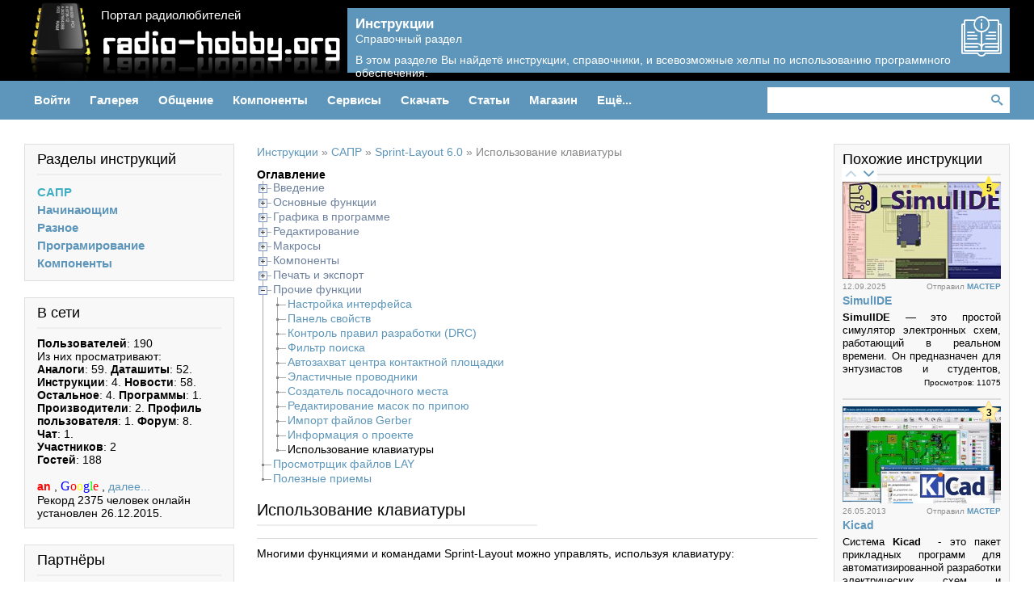

--- FILE ---
content_type: text/html; charset=UTF-8
request_url: https://radio-hobby.org/modules/instruction/sprint-layout-6/ispolzovaniye-klaviatury
body_size: 12438
content:
<!DOCTYPE html>
<html lang="ru">
<head>
	<!-- Спаси и сохрани -->
		
		<!-- Title, metas, style sheet ... -->	
	    <!-- Title and meta -->
    
    <title>Использование клавиатуры - Sprint-Layout 6.0 - САПР - Инструкции - Портал радиолюбителей</title>
    <script>var theme_page_title = 'Использование клавиатуры - Sprint-Layout 6.0 - САПР - Инструкции - Портал радиолюбителей';</script>
    <meta charset="UTF-8">
    <meta name="robots" content="index,follow">
    <meta name="keywords" content="Использование клавиатуры - Sprint-Layout 6.0 - САПР - Инструкции, , Использование, клавиатура">
    <meta name="description" content="Использование клавиатуры - Sprint-Layout 6.0 - САПР - Инструкции, , Использование клавиатуры">
    <meta name="rating" content="general">
    <meta name="author" content="andrey3761, MACTEP">
        <meta name="generator" content="XOOPS">
    <meta name="viewport" content="width=device-width, initial-scale=1.0">
    <!-- Rss -->
    <link rel="alternate" type="application/rss+xml" title="RSS Feed" href="https://radio-hobby.org/backend.php">
    <!-- Favicon -->
    <link rel="shortcut icon" type="image/ico" href="https://radio-hobby.org/themes/radiohobby/icons/favicon.ico">
    <link rel="icon" type="image/png" href="https://radio-hobby.org/themes/radiohobby/icons/icon.png">
    <!-- Sheet Css -->
    <link rel="stylesheet" type="text/css" media="all" title="Style sheet" href="https://radio-hobby.org/xoops.css">
    <link rel="stylesheet" type="text/css" media="all" title="Style sheet" href="https://radio-hobby.org/themes/radiohobby/css/style.css?v=1.8">
    <!-- Scripts -->
    <link rel="prev" href="https://radio-hobby.org/modules/instruction/sprint-layout-6/informatsiya-o-proyekte" />
<link rel="next" href="https://radio-hobby.org/modules/instruction/sprint-layout-6/prosmotrshchik-faylov-lay" />
<script src="https://radio-hobby.org/include/xoops.js" type="text/javascript"></script>
<script src="https://radio-hobby.org/themes/radiohobby/language/russian/script.js" type="text/javascript"></script>
<script type="text/javascript" src="https://radio-hobby.org/class/textsanitizer/image/image.js"></script>
<script src="https://radio-hobby.org/browse.php?Frameworks/jquery/jquery.js" type="text/javascript"></script>
<script src="https://radio-hobby.org/browse.php?Frameworks/jquery/plugins/jquery.accordion.js" type="text/javascript"></script>
<script src="https://radio-hobby.org/browse.php?Frameworks/jquery/plugins/jquery.jgrowl.js" type="text/javascript"></script>
<script src="https://radio-hobby.org/modules/rating/config.js.php" type="text/javascript"></script>
<script src="https://radio-hobby.org/modules/rating/js/rating.js" type="text/javascript"></script>
<script src="https://radio-hobby.org/modules/instruction/js/tree.js" type="text/javascript"></script>
<link rel="stylesheet" href="https://radio-hobby.org/language/russian/style.css" type="text/css" />
<link rel="stylesheet" href="https://radio-hobby.org/themes/radiohobby/language/russian/style.css" type="text/css" />
<link rel="stylesheet" href="https://radio-hobby.org/modules/rating/css/rating.css" type="text/css" />
<link rel="stylesheet" href="https://radio-hobby.org/modules/instruction/css/style.css" type="text/css" />


    <script src="https://radio-hobby.org/themes/radiohobby/js/bx/jquery.bxslider.min.js"></script>
    <script src="https://radio-hobby.org/themes/radiohobby/js/fancybox/jquery.fancybox.pack.js"></script>
    <script src="https://radio-hobby.org/themes/radiohobby/js/main.js"></script>
        </head>
<body class="instruction">

	
	<!-- header -->
		<header>
  <div class="ws">
	<div class="header">
				<div class="logo">
			<a href="https://radio-hobby.org/" title="На главную"><span>Портал радиолюбителей</span></a>
		</div>
				<div id="xo-headinfo" class="headinfo">
  <div class="xo-headinfo-content">
          <div class="xo-headinfo-dsc"><div class="rh-modname">Инструкции</div><p>Справочный раздел</p><p class="info-max">В этом разделе Вы найдетё инструкции, справочники, и всевозможные хелпы по использованию программного обеспечения.</p></div>
<div class="icon"><a title="Инструкции" href="https://radio-hobby.org/modules/instruction/"><i class="icon-instructions"></i></a></div>      </div>
</div>	</div>
  </div>
	</header>
		<!-- navigation menu -->
	<div class="globalnav"><div class="ws">

<div id="rh-globalnav"><nav><ul><li class="first oneColumns"><a >Войти<span></span></a><div class="pointer"></div><div class="sub"><div class="menu"><ul>
<li>
<a href="https://radio-hobby.org/modules/profile/user.php">Вход</a>
</li>
<li class="separator ">
<a href="https://radio-hobby.org/modules/profile/register.php">Регистрация</a>
</li>
<li class="sublink ">
<a href="https://radio-hobby.org/modules/profile/user.php#lost">Востановить пароль</a>
</li>
</ul>
</div>
</div>
</li><li class="twoColumns"><a >Галерея<span></span></a><div class="pointer"></div><div class="sub"><div class="menu"><ul>
<li class="rh-title ">
<a href="https://radio-hobby.org/modules/video/">Видео</a>
</li>
<li>
<a href="https://radio-hobby.org/modules/video/how-its-made/">Как это работает?</a>
</li>
<li>
<a href="https://radio-hobby.org/modules/video/program/">Программы</a>
</li>
<li>
<a href="https://radio-hobby.org/modules/video/programming/">Программирование</a>
</li>
<li>
<a href="https://radio-hobby.org/modules/video/measurements/">Измерения</a>
</li>
<li>
<a href="https://radio-hobby.org/modules/video/housing/">Для дома</a>
</li>
<li>
<a href="https://radio-hobby.org/modules/video/entertainment/">Развлечения</a>
</li>
<li>
<a href="https://radio-hobby.org/modules/video/reception-transfer/">Приём-Передача</a>
</li>
<li>
<a href="https://radio-hobby.org/modules/video/bad-advice/">Вредные советы</a>
</li>
<li>
<a href="https://radio-hobby.org/modules/video/computer/">Компьютер</a>
</li>
<li class="separator ">
<a href="https://radio-hobby.org/modules/video/manufacturers/">Производители</a>
</li>
<li class="sublink ">
<a href="https://radio-hobby.org/modules/video/submit.php">Добавить видео</a>
</li>
</ul>
<ul>
<li class="rh-title ">
<a href="https://radio-hobby.org/modules/gallery/">Фото</a>
</li>
<li>
<a href="https://radio-hobby.org/modules/gallery/funny-photo/">Смешные фото</a>
</li>
<li>
<a href="https://radio-hobby.org/modules/gallery/my-designs/">Мои конструкции</a>
</li>
<li class="separator ">
<a href="https://radio-hobby.org/modules/gallery/sundry/">Разное</a>
</li>
<li class="sublink ">
<a href="https://radio-hobby.org/modules/gallery/submit.php">Добавить картинку</a>
</li>
</ul>
</div>
</div>
</li><li class="twoColumns"><a >Общение<span></span></a><div class="pointer"></div><div class="sub"><div class="menu"><ul>
<li class="rh-title ">
<a href="https://radio-hobby.org/modules/newbb/">Форум</a>
</li>
<li class="separator ">
<a href="https://radio-hobby.org/modules/newbb/viewforum.php?forum=13">Технические вопросы</a>
</li>
<li class="sublink ">
<a href="https://radio-hobby.org/modules/newbb/viewpost.php">Ответы</a>
</li>
<li class="sublink ">
<a href="https://radio-hobby.org/modules/newbb/viewall.php">Темы</a>
</li>
</ul>
<ul>
<li class="rh-title ">
<a href="https://radio-hobby.org/modules/chat/">Чат</a>
</li>
<li>
<a href="https://radio-hobby.org/modules/chat/rules.php">Правила</a>
</li>
</ul>
</div>
</div>
</li><li class="threeColumns"><a >Компоненты<span></span></a><div class="pointer"></div><div class="sub"><div class="menu"><ul>
<li class="rh-title ">
<a href="https://radio-hobby.org/modules/partner/">Магазины</a>
</li>
<li>
<a href="https://radio-hobby.org/modules/partner/bendery/all/">Бендеры</a>
</li>
<li>
<a href="https://radio-hobby.org/modules/partner/dnestrovsk/all/">Днестровск</a>
</li>
<li>
<a href="https://radio-hobby.org/modules/partner/rybnitsa/all/">Рыбница</a>
</li>
<li class="separator ">
<a href="https://radio-hobby.org/modules/partner/tiraspol/all/">Тирасполь</a>
</li>
<li class="sublink ">
<a href="https://radio-hobby.org/modules/partner/all/shop/">Магазины</a>
</li>
<li class="sublink ">
<a href="https://radio-hobby.org/modules/partner/all/office/">Офисы</a>
</li>
<li class="sublink ">
<a href="https://radio-hobby.org/modules/partner/all/internet_shop/">Интернет магазины</a>
</li>
</ul>
<ul>
<li class="rh-title ">
<a href="https://radio-hobby.org/modules/analog/">Аналоги</a>
</li>
</ul>
<ul>
<li class="rh-title ">
<a href="https://radio-hobby.org/modules/element/">Производители</a>
</li>
</ul>
</div>
</div>
</li><li class="threeColumns"><a >Сервисы<span></span></a><div class="pointer"></div><div class="sub"><div class="menu"><ul>
<li class="rh-title ">
<a href="https://radio-hobby.org/modules/catads/">Объявления</a>
</li>
<li>
<a href="https://radio-hobby.org/modules/catads/adslist.php?topic_id=1">Купи-Продай</a>
</li>
<li>
<a href="https://radio-hobby.org/modules/catads/adslist.php?topic_id=2">Сервисы</a>
</li>
<li>
<a href="https://radio-hobby.org/modules/catads/adslist.php?topic_id=3">Разное</a>
</li>
<li class="separator ">
<a href="https://radio-hobby.org/modules/catads/adslist.php?topic_id=4">Ищу</a>
</li>
<li class="sublink ">
<a href="https://radio-hobby.org/modules/catads/submit1.php">Подать объявление</a>
</li>
<li class="sublink ">
<a href="https://radio-hobby.org/modules/catads/search.php">Поиск объявлений</a>
</li>
</ul>
<ul>
<li class="rh-title ">
<a href="https://radio-hobby.org/modules/instruction/">Инструкции</a>
</li>
<li>
<a href="https://radio-hobby.org/modules/instruction/componenty/">Компоненты</a>
</li>
<li>
<a href="https://radio-hobby.org/modules/instruction/nachinayushchim/">Начинающим</a>
</li>
<li>
<a href="https://radio-hobby.org/modules/instruction/programmirovanie/">Программирование</a>
</li>
<li>
<a href="https://radio-hobby.org/modules/instruction/raznoe/">Разное</a>
</li>
<li>
<a href="https://radio-hobby.org/modules/instruction/sapr/">САПР</a>
</li>
</ul>
<ul>
<li class="rh-title ">
<a href="https://radio-hobby.org/modules/calculation/">Расчёты</a>
</li>
<li class="sublink ">
<a href="https://radio-hobby.org/modules/calculation/timer_555">Таймер 555</a>
</li>
<li class="sublink ">
<a href="https://radio-hobby.org/modules/calculation/mc34063">Преобразователь MC34063</a>
</li>
<li class="sublink ">
<a href="https://radio-hobby.org/modules/calculation/color-code-calc">Кодировка резисторов</a>
</li>
</ul>
<p class="otherFeatures"><a href="https://radio-hobby.org/modules/newbb/viewtopic.php?topic_id=575&amp;forum=5">Нужны еще сервисы?</a></p>
</div>
</div>
</li><li class="fourColumns"><a >Скачать<span></span></a><div class="pointer"></div><div class="sub"><div class="menu"><ul>
<li class="rh-title ">
<a href="https://radio-hobby.org/journal.php">Журналы</a>
</li>
<li>
<a href="https://radio-hobby.org/modules/news/index.php?storytopic=25">Радиоаматор</a>
</li>
<li>
<a href="https://radio-hobby.org/modules/news/index.php?storytopic=54">Радиодизайн</a>
</li>
<li>
<a href="https://radio-hobby.org/modules/news/index.php?storytopic=28">Радиоконструктор</a>
</li>
<li>
<a href="https://radio-hobby.org/modules/news/index.php?storytopic=24">Радиолюбитель</a>
</li>
<li>
<a href="https://radio-hobby.org/modules/news/index.php?storytopic=29">Радиосхема</a>
</li>
<li>
<a href="https://radio-hobby.org/modules/news/index.php?storytopic=30">Схемотехника</a>
</li>
<li>
<a href="https://radio-hobby.org/modules/news/index.php?storytopic=49">Я электрик</a>
</li>
<li>
<a href="https://radio-hobby.org/modules/news/index.php?storytopic=48">Ремонт и Сервис</a>
</li>
<li class="separator ">
<a href="https://radio-hobby.org/modules/news/index.php?storytopic=31">В помощь радиолюбителю</a>
</li>
<li>
<a href="https://radio-hobby.org/modules/news/index.php?storytopic=38">Книги</a>
</li>
</ul>
<ul>
<li class="rh-title ">
<a href="https://radio-hobby.org/modules/tdmdownloads/">Программы</a>
</li>
<li>
<a href="https://radio-hobby.org/modules/tdmdownloads/viewcat.php?cid=3">Portable</a>
</li>
<li>
<a href="https://radio-hobby.org/modules/tdmdownloads/viewcat.php?cid=5">Электротехнические расчеты</a>
</li>
<li>
<a href="https://radio-hobby.org/modules/tdmdownloads/viewcat.php?cid=7">Графические редакторы</a>
</li>
<li>
<a href="https://radio-hobby.org/modules/tdmdownloads/viewcat.php?cid=4">Литература</a>
</li>
<li>
<a href="https://radio-hobby.org/modules/tdmdownloads/viewcat.php?cid=8">Программирование</a>
</li>
<li>
<a href="https://radio-hobby.org/modules/tdmdownloads/viewcat.php?cid=2">САПР</a>
</li>
<li>
<a href="https://radio-hobby.org/modules/tdmdownloads/viewcat.php?cid=9">Справочники</a>
</li>
<li>
<a href="https://radio-hobby.org/modules/tdmdownloads/viewcat.php?cid=1">Просмотрщики</a>
</li>
<li class="separator ">
<a href="https://radio-hobby.org/modules/tdmdownloads/viewcat.php?cid=6">Разное</a>
</li>
<li class="sublink ">
<a href="https://radio-hobby.org/modules/tdmdownloads/search.php">Список файлов</a>
</li>
<li class="sublink ">
<a href="https://radio-hobby.org/modules/tdmdownloads/submit.php">Добавить программу</a>
</li>
</ul>
<ul>
<li class="rh-title ">
<a href="https://radio-hobby.org/modules/torrent/">Торренты</a>
</li>
<li>
<a href="https://radio-hobby.org/modules/torrent/viewcat.php?cid=3">Журналы</a>
</li>
<li>
<a href="https://radio-hobby.org/modules/torrent/viewcat.php?cid=9">Книги</a>
</li>
<li>
<a href="https://radio-hobby.org/modules/torrent/viewcat.php?cid=2">Программирование</a>
</li>
<li>
<a href="https://radio-hobby.org/modules/torrent/viewcat.php?cid=5">Программы</a>
</li>
<li>
<a href="https://radio-hobby.org/modules/torrent/viewcat.php?cid=4">САПР</a>
</li>
<li>
<a href="https://radio-hobby.org/modules/torrent/viewcat.php?cid=6">Схемы</a>
</li>
<li>
<a href="https://radio-hobby.org/modules/torrent/viewcat.php?cid=10">Уроки</a>
</li>
<li class="separator ">
<a href="https://radio-hobby.org/modules/torrent/viewcat.php?cid=7">Разное</a>
</li>
<li class="sublink ">
<a href="https://radio-hobby.org/modules/torrent/submit.php">Добавить торрент</a>
</li>
<li class="sublink ">
<a href="https://radio-hobby.org/modules/torrent/topten.php?hit=1">Популярные</a>
</li>
<li class="sublink ">
<a href="https://radio-hobby.org/modules/torrent/topten.php?rate=1">Рейтинг</a>
</li>
<li class="sublink ">
<a href="https://radio-hobby.org/modules/torrent/testport.php">Тест порта</a>
</li>
<li class="sublink ">
<a href="https://radio-hobby.org/modules/torrent/info_upload.php">Инструкция по добавлению</a>
</li>
<li class="sublink ">
<a href="https://radio-hobby.org/modules/torrent/mytorrent.php">Мои торренты</a>
</li>
</ul>
<ul>
<li class="rh-title ">
<a href="https://radio-hobby.org/modules/datasheets/">Даташиты</a>
</li>
</ul>
</div>
</div>
</li><li class="fiveColumns"><a >Статьи<span></span></a><div class="pointer"></div><div class="sub"><div class="menu"><ul>
<li class="rh-title ">
<a href="https://radio-hobby.org/shems.php">Схемы</a>
</li>
<li>
<a href="https://radio-hobby.org/modules/news/index.php?storytopic=51">Автолюбителю</a>
</li>
<li>
<a href="https://radio-hobby.org/modules/news/index.php?storytopic=16">Аудио/Видео</a>
</li>
<li>
<a href="https://radio-hobby.org/modules/news/index.php?storytopic=18">Для дома и быта</a>
</li>
<li>
<a href="https://radio-hobby.org/modules/news/index.php?storytopic=19">Измерения</a>
</li>
<li>
<a href="https://radio-hobby.org/modules/news/index.php?storytopic=17">Источники питания</a>
</li>
<li>
<a href="https://radio-hobby.org/modules/news/index.php?storytopic=20">Компьютеры</a>
</li>
<li>
<a href="https://radio-hobby.org/modules/news/index.php?storytopic=33">Контроллеры</a>
</li>
<li>
<a href="https://radio-hobby.org/modules/news/index.php?storytopic=21">Приём-передача</a>
</li>
<li>
<a href="https://radio-hobby.org/modules/news/index.php?storytopic=55">Программаторы</a>
</li>
<li>
<a href="https://radio-hobby.org/modules/news/index.php?storytopic=53">Промышленность</a>
</li>
<li>
<a href="https://radio-hobby.org/modules/news/index.php?storytopic=22">Начинающим</a>
</li>
<li>
<a href="https://radio-hobby.org/modules/news/index.php?storytopic=59">Умный дом</a>
</li>
</ul>
<ul>
<li class="rh-title ">
<a href="https://radio-hobby.org/article.php">Статьи</a>
</li>
<li>
<a href="https://radio-hobby.org/modules/news/index.php?storytopic=8">Компьютерная техника</a>
</li>
<li>
<a href="https://radio-hobby.org/modules/news/index.php?storytopic=32">Программирование</a>
</li>
<li>
<a href="https://radio-hobby.org/modules/news/index.php?storytopic=9">Радиоприколы</a>
</li>
<li>
<a href="https://radio-hobby.org/modules/news/index.php?storytopic=10">Радиодетали</a>
</li>
<li>
<a href="https://radio-hobby.org/modules/news/index.php?storytopic=11">Радиолюбительская технология</a>
</li>
<li>
<a href="https://radio-hobby.org/modules/news/index.php?storytopic=12">Схемотехнические решения</a>
</li>
<li>
<a href="https://radio-hobby.org/modules/news/index.php?storytopic=58">Техника безопасности</a>
</li>
<li>
<a href="https://radio-hobby.org/modules/news/index.php?storytopic=13">Технические средства</a>
</li>
</ul>
<ul>
<li class="rh-title ">
Справочник
</li>
<li>
<a href="https://radio-hobby.org/modules/news/index.php?storytopic=41">Аббревиатуры</a>
</li>
<li>
<a href="https://radio-hobby.org/modules/news/index.php?storytopic=45">Диоды, стабилитроны, тиристоры</a>
</li>
<li>
<a href="https://radio-hobby.org/modules/news/index.php?storytopic=44">Индуктивности</a>
</li>
<li>
<a href="https://radio-hobby.org/modules/news/index.php?storytopic=46">Компоненты поверхностного монтажа</a>
</li>
<li>
<a href="https://radio-hobby.org/modules/news/index.php?storytopic=43">Конденсаторы</a>
</li>
<li>
<a href="https://radio-hobby.org/modules/news/index.php?storytopic=56">Преобразователи</a>
</li>
<li>
<a href="https://radio-hobby.org/modules/news/index.php?storytopic=50">Разное</a>
</li>
<li>
<a href="https://radio-hobby.org/modules/news/index.php?storytopic=42">Резисторы</a>
</li>
<li>
<a href="https://radio-hobby.org/modules/news/index.php?storytopic=52">Стабилизаторы напряжения</a>
</li>
<li>
<a href="https://radio-hobby.org/modules/news/index.php?storytopic=47">Транзисторы</a>
</li>
</ul>
<ul>
<li class="rh-title ">
Разное
</li>
<li>
<a href="https://radio-hobby.org/modules/news/index.php?storytopic=36">Документация</a>
</li>
<li>
<a href="https://radio-hobby.org/modules/news/index.php?storytopic=1">Новости электроники</a>
</li>
<li>
<a href="https://radio-hobby.org/modules/news/index.php?storytopic=2">Объявления</a>
</li>
</ul>
<ul>
<li class="rh-title ">
<a href="https://radio-hobby.org/modules/review/">Обзоры</a>
</li>
<li>
<a href="https://radio-hobby.org/modules/review/power/">Источники питания</a>
</li>
<li>
<a href="https://radio-hobby.org/modules/review/reception-transmission/">Прием - передача</a>
</li>
</ul>
<p class="otherFeatures"><a href="https://radio-hobby.org/modules/news/archive.php">Архив</a> | <a href="https://radio-hobby.org/modules/news/topics_directory.php">Каталог тем</a> | <a href="https://radio-hobby.org/modules/news/submit.php">Добавить статью</a></p>
</div>
</div>
</li><li class="singleColumn"><a >Магазин<span></span></a><div class="pointer"></div><div class="sub"><div class="menu"><ul>
<li class="rh-title ">
<a href="https://radio-hobby.org/modules/shop/">Магазин</a>
</li>
<li>
<a href="https://radio-hobby.org/modules/shop/power-suply/">Источники питания</a>
</li>
<li>
<a href="https://radio-hobby.org/modules/shop/radiocomponents/">Радиодетали</a>
</li>
<li class="separator ">
<a href="https://radio-hobby.org/modules/shop/accessories/">Комплектующие</a>
</li>
<li class="sublink ">
<a href="https://radio-hobby.org/modules/shop/cart.php">Корзина</a>
</li>
<li class="sublink ">
<a href="https://radio-hobby.org/modules/shop/wishlist.php">Закладки</a>
</li>
</ul>
<p class="otherFeatures"><a href="https://radio-hobby.org/modules/news/article.php?storyid=1508">Как покупать?</a></p>
</div>
</div>
</li><li class="singleColumn"><a >Ещё...<span></span></a><div class="pointer"></div><div class="sub"><div class="menu"><ul>
<li class="sublink separator ">
<a href="https://radio-hobby.org/modules/crossword/">Кроссворд</a>
</li>
<li class="sublink separator ">
<a href="https://radio-hobby.org/modules/contact/">Обратная связь</a>
</li>
<li class="sublink separator ">
<a href="https://radio-hobby.org/modules/xoopspoll/">Опросы</a>
</li>
<li class="sublink separator ">
<a href="https://radio-hobby.org/modules/tag/">Теги</a>
</li>
<li class="sublink ">
<a href="https://radio-hobby.org/modules/tips/">Советы</a>
</li>
<li class="sublink separator ">
<a href="https://radio-hobby.org/modules/tips/submit.php">&nbsp;&nbsp;&nbsp;&nbsp;Добавить совет</a>
</li>
<li class="sublink ">
<a href="https://radio-hobby.org/modules/sitemap/">Карта сайта</a>
</li>
</ul>
</div>
</div>
</li></ul></nav><div class="rh-search-field"><form method="get" action="https://radio-hobby.org/search.php"><input autocomplete="off" value="" id="rh-search-input" name="query" title="Поиск" type="text" /><input name="action" value="results" type="hidden" /><input type="submit" value="" /></form></div></div>
</div>
</div>  
	<!-- container -->
  <div class="container"><div class="ws"><div class="contfl">
  	<!-- Start left blocks loop -->
          <div class="box column-left">
                  <div class="box-b id-193 module-instruction">
		<h2>Разделы инструкций</h2>
		<div class="blockcontent"><ul class="topnav"><li class="active"><a href="https://radio-hobby.org/modules/instruction/sapr/">САПР</a></li><li><a href="https://radio-hobby.org/modules/instruction/nachinayushchim/">Начинающим</a></li><li><a href="https://radio-hobby.org/modules/instruction/raznoe/">Разное</a></li><li><a href="https://radio-hobby.org/modules/instruction/programmirovanie/">Програмирование</a></li><li><a href="https://radio-hobby.org/modules/instruction/componenty/">Компоненты</a></li></ul>
<script>
$(document).ready(function() {
	$(".topnav").accordion({
		accordion:true,
		speed: 500,
		closedSign: '►',
		openedSign: '▼'
	});
});
</script></div>
</div>                  <div class="box-b id-7 module-system">
		<h2>В сети</h2>
		<div class="blockcontent"><b>Пользователей</b>: 190<br />Из них просматривают:<br /><b>Аналоги</b>:&nbsp;59. <b>Даташиты</b>:&nbsp;52. <b>Инструкции</b>:&nbsp;4. <b>Новости</b>:&nbsp;58. <b>Остальное</b>:&nbsp;4. <b>Программы</b>:&nbsp;1. <b>Производители</b>:&nbsp;2. <b>Профиль пользователя</b>:&nbsp;1. <b>Форум</b>:&nbsp;8. <b>Чат</b>:&nbsp;1. <br />
<b>Участников</b>: 2<br />
<b>Гостей</b>: 188<br /><br />
 <span class="userrank-color-7"><a href="https://radio-hobby.org/userinfo.php?uid=3" title="an">an </a></span>, <a href="https://radio-hobby.org/userinfo.php?uid=3344" title="Google"><span style="font-family: 'times new roman',times,serif; font-size: medium;"><span style="color: #0000ff;">G</span><span style="color: #ff0000;">o</span><span style="color: #ffff00;">o</span><span style="color: #0000ff;">g</span><span style="color: #00ff00;">l</span><span style="color: #ff0000;">e</span></span> </a>,
<a href="javascript:openWithSelfMain('https://radio-hobby.org/misc.php?action=showpopups&amp;type=online','Online',420,350);" title="далее...">    далее...</a>
<div>Рекорд 2375 человек онлайн установлен 26.12.2015.</div></div>
</div>                  <div class="box-b id-153 module-">
		<h2>Партнёры</h2>
		<div class="blockcontent"><br /><p><a title="Радиодетали в Приднестровье" href="http://radio-hobby.org/modules/partner/"><img src="http://radio-hobby.org/modules/partner/images/220x34.png" alt="Партнёры"></a></p></div>
</div>                  <div class="box-b id-164 module-catads">
		<h2>Новые объявления</h2>
		<div class="blockcontent">
			<ul>
		
					 <li>Куплю: 
			 <a href="https://radio-hobby.org/modules/catads/adsitem.php?ads_id=542">Куплю конденсаторы ССГ</a>
			 </li>
				
		</ul>
	</div>
</div>                  <div class="box-b id-238 module-">
		<div class="blockcontent"><div id="SRTB_851358"></div></div>
</div>              </div>
				<!-- End left blocks loop -->
  
  	<div class="column-center">
      <!-- Start center top blocks loop -->
						<!-- End center top blocks loop -->
      
      
			<!-- Start content module page -->
			<div class="content"><script id="smartyTplBreadcrumbs" type="text/x-jsrender">
{{if href}}
  <div itemscope itemtype="http://data-vocabulary.org/Breadcrumb">
    <a href="{{:href}}" itemprop="url"{{for extra}} {{:key}}="{{:val}}"{{/for}}>
      <span itemprop="title">{{:name}}</span>
    </a> &raquo;
  </div>
{{else}}
  <div><span>{{:name}}</span></div>
{{/if}}
</script><div class="breadcrumbs" id="breadcrumbs">
<div itemscope itemtype="http://data-vocabulary.org/Breadcrumb">
<a href="https://radio-hobby.org/modules/instruction/" itemprop="url">
<span itemprop="title">Инструкции</span>
</a> &raquo;
</div>
<div itemscope itemtype="http://data-vocabulary.org/Breadcrumb">
<a href="https://radio-hobby.org/modules/instruction/sapr/" itemprop="url">
<span itemprop="title">САПР</span>
</a> &raquo;
</div>
<div itemscope itemtype="http://data-vocabulary.org/Breadcrumb">
<a href="https://radio-hobby.org/modules/instruction/sprint-layout-6" itemprop="url">
<span itemprop="title">Sprint-Layout 6.0</span>
</a> &raquo;
</div>
<div><span>Использование клавиатуры</span></div></div>

<a name="instrmenu"></a>
<div>
  <div onclick="instr_tree_toggle(arguments[0])">
<div><strong>Оглавление</strong></div>
<ul class="InstrTreeContainer"><li class="InstrTreeNode InstrTreeIsRoot InstrTreeExpandClosed"><div class="InstrTreeExpand"></div><div class="InstrTreeContent"><span class="InstrTreeEmptyPage">Введение</span></div><ul class="InstrTreeContainer"><li class="InstrTreeNode InstrTreeExpandLeaf"><div class="InstrTreeExpand"></div><div class="InstrTreeContent"><a href="https://radio-hobby.org/modules/instruction/sprint-layout-6/sprint-layout-60">Sprint-Layout 6.0</a></div></li><li class="InstrTreeNode InstrTreeExpandLeaf"><div class="InstrTreeExpand"></div><div class="InstrTreeContent"><a href="https://radio-hobby.org/modules/instruction/sprint-layout-6/novoye-v-sprint-layout-60">Новое в Sprint-Layout 6.0</a></div></li><li class="InstrTreeNode InstrTreeExpandLeaf"><div class="InstrTreeExpand"></div><div class="InstrTreeContent"><a href="https://radio-hobby.org/modules/instruction/sprint-layout-6/registratsiya-programmnogo-obespecheniya">Регистрация программного обеспечения</a></div></li></ul></li><li class="InstrTreeNode InstrTreeIsRoot InstrTreeExpandClosed"><div class="InstrTreeExpand"></div><div class="InstrTreeContent"><span class="InstrTreeEmptyPage">Основные функции</span></div><ul class="InstrTreeContainer"><li class="InstrTreeNode InstrTreeExpandLeaf"><div class="InstrTreeExpand"></div><div class="InstrTreeContent"><a href="https://radio-hobby.org/modules/instruction/sprint-layout-6/plata-i-eye-svoystva">Плата и ее свойства</a></div></li><li class="InstrTreeNode InstrTreeExpandLeaf"><div class="InstrTreeExpand"></div><div class="InstrTreeContent"><a href="https://radio-hobby.org/modules/instruction/sprint-layout-6/ustanovka-shaga-setki">Установка шага сетки</a></div></li><li class="InstrTreeNode InstrTreeExpandLeaf"><div class="InstrTreeExpand"></div><div class="InstrTreeContent"><a href="https://radio-hobby.org/modules/instruction/sprint-layout-6/naznacheniye-sloyev">Назначение слоев</a></div></li><li class="InstrTreeNode InstrTreeExpandLeaf"><div class="InstrTreeExpand"></div><div class="InstrTreeContent"><a href="https://radio-hobby.org/modules/instruction/sprint-layout-6/shkaly-i-koordinaty">Шкалы и координаты</a></div></li><li class="InstrTreeNode InstrTreeExpandLeaf"><div class="InstrTreeExpand"></div><div class="InstrTreeContent"><a href="https://radio-hobby.org/modules/instruction/sprint-layout-6/rabota-s-neskolkimi-platami">Работа с несколькими платами</a></div></li></ul></li><li class="InstrTreeNode InstrTreeIsRoot InstrTreeExpandClosed"><div class="InstrTreeExpand"></div><div class="InstrTreeContent"><span class="InstrTreeEmptyPage">Графика в программе</span></div><ul class="InstrTreeContainer"><li class="InstrTreeNode InstrTreeExpandLeaf"><div class="InstrTreeExpand"></div><div class="InstrTreeContent"><a href="https://radio-hobby.org/modules/instruction/page.php?id=1066">Основные команды при нанесении графики</a></div></li><li class="InstrTreeNode InstrTreeExpandLeaf"><div class="InstrTreeExpand"></div><div class="InstrTreeContent"><a href="https://radio-hobby.org/modules/instruction/sprint-layout-6/linii">Линии</a></div></li><li class="InstrTreeNode InstrTreeExpandLeaf"><div class="InstrTreeExpand"></div><div class="InstrTreeContent"><a href="https://radio-hobby.org/modules/instruction/sprint-layout-6/kontaktnyye-ploshchadki-perekhodnyye-otverstiya-i-prostyye-otverstiya">Контактные площадки, переходные отверстия и простые отверстия</a></div></li><li class="InstrTreeNode InstrTreeExpandLeaf"><div class="InstrTreeExpand"></div><div class="InstrTreeContent"><a href="https://radio-hobby.org/modules/instruction/sprint-layout-6/kontaktnyye-ploshchadki-smd">Контактные площадки SMD</a></div></li><li class="InstrTreeNode InstrTreeExpandLeaf"><div class="InstrTreeExpand"></div><div class="InstrTreeContent"><a href="https://radio-hobby.org/modules/instruction/sprint-layout-6/okrugnosti-i-dugi">Окружности и дуги</a></div></li><li class="InstrTreeNode InstrTreeExpandLeaf"><div class="InstrTreeExpand"></div><div class="InstrTreeContent"><a href="https://radio-hobby.org/modules/instruction/sprint-layout-6/pryamougolniki">Прямоугольники</a></div></li><li class="InstrTreeNode InstrTreeExpandLeaf"><div class="InstrTreeExpand"></div><div class="InstrTreeContent"><a href="https://radio-hobby.org/modules/instruction/sprint-layout-6/poligony">Полигоны</a></div></li><li class="InstrTreeNode InstrTreeExpandLeaf"><div class="InstrTreeExpand"></div><div class="InstrTreeContent"><a href="https://radio-hobby.org/modules/instruction/page.php?id=1069">Фигуры</a></div></li><li class="InstrTreeNode InstrTreeExpandLeaf"><div class="InstrTreeExpand"></div><div class="InstrTreeContent"><a href="https://radio-hobby.org/modules/instruction/sprint-layout-6/tekst">Текст</a></div></li></ul></li><li class="InstrTreeNode InstrTreeIsRoot InstrTreeExpandClosed"><div class="InstrTreeExpand"></div><div class="InstrTreeContent"><span class="InstrTreeEmptyPage">Редактирование</span></div><ul class="InstrTreeContainer"><li class="InstrTreeNode InstrTreeExpandLeaf"><div class="InstrTreeExpand"></div><div class="InstrTreeContent"><a href="https://radio-hobby.org/modules/instruction/sprint-layout-6/ispolzovaniye-bufernoy-pamyati">Использование буферной памяти</a></div></li><li class="InstrTreeNode InstrTreeExpandLeaf"><div class="InstrTreeExpand"></div><div class="InstrTreeContent"><a href="https://radio-hobby.org/modules/instruction/sprint-layout-6/masshtab">Масштаб</a></div></li><li class="InstrTreeNode InstrTreeExpandLeaf"><div class="InstrTreeExpand"></div><div class="InstrTreeContent"><a href="https://radio-hobby.org/modules/instruction/sprint-layout-6/povorot-razvorot-i-vyravnivaniye">Поворот, разворот и выравнивание</a></div></li><li class="InstrTreeNode InstrTreeExpandLeaf"><div class="InstrTreeExpand"></div><div class="InstrTreeContent"><a href="https://radio-hobby.org/modules/instruction/sprint-layout-6/gruppirovaniye-i-razgruppirovaniye-elementov">Группирование и разгруппирование элементов</a></div></li><li class="InstrTreeNode InstrTreeExpandLeaf"><div class="InstrTreeExpand"></div><div class="InstrTreeContent"><a href="https://radio-hobby.org/modules/instruction/sprint-layout-6/virtualnyye-linii-svyazi">Виртуальные линии связи</a></div></li><li class="InstrTreeNode InstrTreeExpandLeaf"><div class="InstrTreeExpand"></div><div class="InstrTreeContent"><a href="https://radio-hobby.org/modules/instruction/sprint-layout-6/avtotrassirovka">Автотрассировка</a></div></li><li class="InstrTreeNode InstrTreeExpandLeaf"><div class="InstrTreeExpand"></div><div class="InstrTreeContent"><a href="https://radio-hobby.org/modules/instruction/sprint-layout-6/kontrol-soyedineny">Контроль соединений</a></div></li><li class="InstrTreeNode InstrTreeExpandLeaf"><div class="InstrTreeExpand"></div><div class="InstrTreeContent"><a href="https://radio-hobby.org/modules/instruction/sprint-layout-6/izmeritel-rasstoyany-i-uglov">Измеритель расстояний и углов</a></div></li><li class="InstrTreeNode InstrTreeExpandLeaf"><div class="InstrTreeExpand"></div><div class="InstrTreeContent"><a href="https://radio-hobby.org/modules/instruction/sprint-layout-6/metallizatsiya-poverkhnosti-sloyev">Металлизация поверхности слоев</a></div></li><li class="InstrTreeNode InstrTreeExpandLeaf"><div class="InstrTreeExpand"></div><div class="InstrTreeContent"><a href="https://radio-hobby.org/modules/instruction/sprint-layout-6/ispolzovaniye-shablona">Использование шаблона</a></div></li><li class="InstrTreeNode InstrTreeExpandLeaf"><div class="InstrTreeExpand"></div><div class="InstrTreeContent"><a href="https://radio-hobby.org/modules/instruction/sprint-layout-6/sozdanie-massiva">Создание массива</a></div></li><li class="InstrTreeNode InstrTreeExpandLeaf"><div class="InstrTreeExpand"></div><div class="InstrTreeContent"><a href="https://radio-hobby.org/modules/instruction/page.php?id=1042">Фотовид</a></div></li></ul></li><li class="InstrTreeNode InstrTreeIsRoot InstrTreeExpandClosed"><div class="InstrTreeExpand"></div><div class="InstrTreeContent"><span class="InstrTreeEmptyPage">Макросы</span></div><ul class="InstrTreeContainer"><li class="InstrTreeNode InstrTreeExpandLeaf"><div class="InstrTreeExpand"></div><div class="InstrTreeContent"><a href="https://radio-hobby.org/modules/instruction/sprint-layout-6/ponyatiye-makrosa">Понятие макроса</a></div></li><li class="InstrTreeNode InstrTreeExpandLeaf"><div class="InstrTreeExpand"></div><div class="InstrTreeContent"><a href="https://radio-hobby.org/modules/instruction/sprint-layout-6/biblioteka-makrosov">Библиотека макросов</a></div></li><li class="InstrTreeNode InstrTreeExpandLeaf"><div class="InstrTreeExpand"></div><div class="InstrTreeContent"><a href="https://radio-hobby.org/modules/instruction/sprint-layout-6/sozdaniye-makrosa">Создание макроса</a></div></li></ul></li><li class="InstrTreeNode InstrTreeIsRoot InstrTreeExpandClosed"><div class="InstrTreeExpand"></div><div class="InstrTreeContent"><span class="InstrTreeEmptyPage">Компоненты</span></div><ul class="InstrTreeContainer"><li class="InstrTreeNode InstrTreeExpandLeaf"><div class="InstrTreeExpand"></div><div class="InstrTreeContent"><a href="https://radio-hobby.org/modules/instruction/sprint-layout-6/ponyatiye-komponenta">Понятие компонента</a></div></li><li class="InstrTreeNode InstrTreeExpandLeaf"><div class="InstrTreeExpand"></div><div class="InstrTreeContent"><a href="https://radio-hobby.org/modules/instruction/sprint-layout-6/sozdaniye-komponenta">Создание компонента</a></div></li><li class="InstrTreeNode InstrTreeExpandLeaf"><div class="InstrTreeExpand"></div><div class="InstrTreeContent"><a href="https://radio-hobby.org/modules/instruction/page.php?id=1080">Изменение/ Удаление компонентов</a></div></li><li class="InstrTreeNode InstrTreeExpandLeaf"><div class="InstrTreeExpand"></div><div class="InstrTreeContent"><a href="https://radio-hobby.org/modules/instruction/sprint-layout-6/komponenty-v-biblioteke">Компоненты в библиотеке</a></div></li><li class="InstrTreeNode InstrTreeExpandLeaf"><div class="InstrTreeExpand"></div><div class="InstrTreeContent"><a href="https://radio-hobby.org/modules/instruction/sprint-layout-6/perechen-komponentov">Перечень компонентов</a></div></li><li class="InstrTreeNode InstrTreeExpandLeaf"><div class="InstrTreeExpand"></div><div class="InstrTreeContent"><a href="https://radio-hobby.org/modules/instruction/sprint-layout-6/metka-ustanovki">Метка установки</a></div></li><li class="InstrTreeNode InstrTreeExpandLeaf"><div class="InstrTreeExpand"></div><div class="InstrTreeContent"><a href="https://radio-hobby.org/modules/instruction/sprint-layout-6/eksport-perechnya-komponentov">Экспорт перечня компонентов</a></div></li></ul></li><li class="InstrTreeNode InstrTreeIsRoot InstrTreeExpandClosed"><div class="InstrTreeExpand"></div><div class="InstrTreeContent"><span class="InstrTreeEmptyPage">Печать и экспорт</span></div><ul class="InstrTreeContainer"><li class="InstrTreeNode InstrTreeExpandLeaf"><div class="InstrTreeExpand"></div><div class="InstrTreeContent"><a href="https://radio-hobby.org/modules/instruction/sprint-layout-6/pechat">Печать</a></div></li><li class="InstrTreeNode InstrTreeExpandLeaf"><div class="InstrTreeExpand"></div><div class="InstrTreeContent"><a href="https://radio-hobby.org/modules/instruction/sprint-layout-6/eksport-formata-bmp">Экспорт формата BMP</a></div></li><li class="InstrTreeNode InstrTreeExpandLeaf"><div class="InstrTreeExpand"></div><div class="InstrTreeContent"><a href="https://radio-hobby.org/modules/instruction/sprint-layout-6/eksport-formata-gif">Экспорт формата GIF</a></div></li><li class="InstrTreeNode InstrTreeExpandLeaf"><div class="InstrTreeExpand"></div><div class="InstrTreeContent"><a href="https://radio-hobby.org/modules/instruction/sprint-layout-6/eksport-formata-jpg">Экспорт формата JPG</a></div></li><li class="InstrTreeNode InstrTreeExpandLeaf"><div class="InstrTreeExpand"></div><div class="InstrTreeContent"><a href="https://radio-hobby.org/modules/instruction/sprint-layout-6/eksport-formata-gerber">Экспорт формата Gerber</a></div></li><li class="InstrTreeNode InstrTreeExpandLeaf"><div class="InstrTreeExpand"></div><div class="InstrTreeContent"><a href="https://radio-hobby.org/modules/instruction/sprint-layout-6/eksport-fayla-sverlovki">Экспорт файла сверловки</a></div></li><li class="InstrTreeNode InstrTreeExpandLeaf"><div class="InstrTreeExpand"></div><div class="InstrTreeContent"><a href="https://radio-hobby.org/modules/instruction/sprint-layout-6/eksport-fayla-frezerovki">Экспорт файла фрезеровки</a></div></li></ul></li><li class="InstrTreeNode InstrTreeIsRoot InstrTreeExpandOpen"><div class="InstrTreeExpand"></div><div class="InstrTreeContent"><span class="InstrTreeEmptyPage">Прочие функции</span></div><ul class="InstrTreeContainer"><li class="InstrTreeNode InstrTreeExpandLeaf"><div class="InstrTreeExpand"></div><div class="InstrTreeContent"><a href="https://radio-hobby.org/modules/instruction/sprint-layout-6/nastroyka-interfeysa">Настройка интерфейса</a></div></li><li class="InstrTreeNode InstrTreeExpandLeaf"><div class="InstrTreeExpand"></div><div class="InstrTreeContent"><a href="https://radio-hobby.org/modules/instruction/sprint-layout-6/panel-svoystv">Панель свойств</a></div></li><li class="InstrTreeNode InstrTreeExpandLeaf"><div class="InstrTreeExpand"></div><div class="InstrTreeContent"><a href="https://radio-hobby.org/modules/instruction/sprint-layout-6/drc">Контроль правил разработки (DRC)</a></div></li><li class="InstrTreeNode InstrTreeExpandLeaf"><div class="InstrTreeExpand"></div><div class="InstrTreeContent"><a href="https://radio-hobby.org/modules/instruction/sprint-layout-6/filtr-poiska">Фильтр поиска</a></div></li><li class="InstrTreeNode InstrTreeExpandLeaf"><div class="InstrTreeExpand"></div><div class="InstrTreeContent"><a href="https://radio-hobby.org/modules/instruction/page.php?id=1058">Автозахват центра контактной площадки</a></div></li><li class="InstrTreeNode InstrTreeExpandLeaf"><div class="InstrTreeExpand"></div><div class="InstrTreeContent"><a href="https://radio-hobby.org/modules/instruction/sprint-layout-6/elastichnyye-provodniki">Эластичные проводники</a></div></li><li class="InstrTreeNode InstrTreeExpandLeaf"><div class="InstrTreeExpand"></div><div class="InstrTreeContent"><a href="https://radio-hobby.org/modules/instruction/sprint-layout-6/sozdatel-posadochnogo-mesta">Создатель посадочного места</a></div></li><li class="InstrTreeNode InstrTreeExpandLeaf"><div class="InstrTreeExpand"></div><div class="InstrTreeContent"><a href="https://radio-hobby.org/modules/instruction/sprint-layout-6/redaktirovaniye-masok-po-pripoyu">Редактирование масок по припою</a></div></li><li class="InstrTreeNode InstrTreeExpandLeaf"><div class="InstrTreeExpand"></div><div class="InstrTreeContent"><a href="https://radio-hobby.org/modules/instruction/sprint-layout-6/import-faylov-gerber">Импорт файлов Gerber</a></div></li><li class="InstrTreeNode InstrTreeExpandLeaf"><div class="InstrTreeExpand"></div><div class="InstrTreeContent"><a href="https://radio-hobby.org/modules/instruction/sprint-layout-6/informatsiya-o-proyekte">Информация о проекте</a></div></li><li class="InstrTreeNode InstrTreeExpandLeaf InstrTreeIsLast"><div class="InstrTreeExpand"></div><div class="InstrTreeContent">Использование клавиатуры</div></li></ul></li><li class="InstrTreeNode InstrTreeIsRoot InstrTreeExpandLeaf"><div class="InstrTreeExpand"></div><div class="InstrTreeContent"><a href="https://radio-hobby.org/modules/instruction/sprint-layout-6/prosmotrshchik-faylov-lay">Просмотрщик файлов LAY</a></div></li><li class="InstrTreeNode InstrTreeIsRoot InstrTreeExpandLeaf InstrTreeIsLast"><div class="InstrTreeExpand"></div><div class="InstrTreeContent"><a href="https://radio-hobby.org/modules/instruction/sprint-layout-6/poleznyye-priyemy">Полезные приемы</a></div></li></ul>
</div>
</div>

<br />
<a name="pagetext"></a>
<div class="item">
  <div class="itemHead">
    <div class="itemTitle"><h1>Использование клавиатуры</h1></div>
  </div>
  <div class="itemBody">
    <div class="itemText"><p><span class="rvts11">Многими функциями и командами&nbsp;Sprint-Layout можно управлять, используя клавиатуру:</span></p><p><span class="rvts11"></span>&nbsp;</p><p><strong><span class="rvts36">Клавиша CTRL</span></strong></p><p><span class="rvts36"></span><span class="rvts7">Удерживание в нажатом состоянии клавиши&nbsp;</span><strong><span class="rvts22">CTRL</span></strong><span class="rvts7">&nbsp;временно блокирует привязку&nbsp;курсора к сетке, что позволяет перемещать его с высокой разрешающей способностью. </span></p><p><span class="rvts11"></span>&nbsp;</p><p><strong><span class="rvts36">Клавиши CURSOR</span></strong></p><p><span class="rvts36"></span><span class="rvts11">Использование курсорных клавиш&nbsp;на клавиатуре позволяет перемещать выделенные объекты в заданном направлении с шагом, равным шагу текущей сетки.&nbsp;При нажатой клавише&nbsp;</span><strong><span class="rvts22">CTRL</span></strong><span class="rvts7"> шаг перемещения уменьшается в 10 раз.</span></p><p><span class="rvts11"></span>&nbsp;</p><p><strong><span class="rvts36">Клавиша SPACE </span></strong></p><p><span class="rvts36"></span><span class="rvts7">При нанесении на рабочее поле линий или полигонов, угол излома можно изменять, щелкая по клавише </span><strong><span class="rvts22">SPACE</span></strong><span class="rvts7">. При этом можно выбрать один из пяти вариантов, наиболее удобный для текущего действия.</span></p><p><span class="rvts11"></span>&nbsp;</p><p><strong><span class="rvts36">Клавиша DEL </span></strong></p><p><span class="rvts36"></span><span class="rvts11">Нажатие на эту клавишу позволяет удалить выделенные объекты с разрабатываемой платы.</span></p><p><span class="rvts11"><br /></span></p><p><strong><span class="rvts36">Клавиша ALT</span></strong></p><p><span class="rvts36"></span><span class="rvts7">Удерживание в нажатом состоянии этой клавиши&nbsp;позволяет выделить курсором один или несколько (при одновременно удерживаемой клавише&nbsp;</span><strong><span class="rvts22">SHIFT</span></strong><span class="rvts7">) элементов в сгруппированном объекте.</span></p><p><span class="rvts11"><br /></span></p><p><strong><span class="rvts36">Клавиша SHIFT </span></strong></p><p><span class="rvts36"></span><span class="rvts16"><span class="rvts7">Удерживание в нажатом состоянии клавиши </span><strong><span class="rvts22">SHIFT</span></strong><span class="rvts7"> позволяет выделить курсором один за другим несколько объектов, оставляя выделенными все из выбранных.</span></span></p><p><span class="rvts36"><br /></span></p><p><span class="rvts36"><br /></span></p><p><strong><span class="rvts36">Клавиши выбора режимов</span></strong></p><p><strong><span class="rvts11"></span>&nbsp;</strong></p><p><strong><span class="rvts12">ESC</span><span class="rvts12">&nbsp;&nbsp;&nbsp;&nbsp; </span><span class="rvts12">Курсор</span></strong></p><p><strong><span class="rvts12"></span><span class="rvts12">Z</span><span class="rvts12">&nbsp;&nbsp;&nbsp;&nbsp;&nbsp;&nbsp;&nbsp;&nbsp;&nbsp; </span><span class="rvts12">Масштаб</span></strong></p><p><strong><span class="rvts12"></span><span class="rvts12">T</span><span class="rvts12">&nbsp;&nbsp;&nbsp;&nbsp;&nbsp;&nbsp;&nbsp;&nbsp;&nbsp; </span><span class="rvts12">Линия</span></strong></p><p><strong><span class="rvts12"></span><span class="rvts12">P</span><span class="rvts12">&nbsp;&nbsp;&nbsp;&nbsp;&nbsp;&nbsp;&nbsp;&nbsp;&nbsp; </span><span class="rvts12">КП THT</span></strong></p><p><strong><span class="rvts12"></span><span class="rvts12">S</span><span class="rvts12">&nbsp;&nbsp;&nbsp;&nbsp;&nbsp;&nbsp;&nbsp;&nbsp;&nbsp; </span><span class="rvts12">КП </span><span class="rvts12">SMD</span></strong></p><p><strong><span class="rvts12"></span><span class="rvts12">R</span><span class="rvts12">&nbsp;&nbsp;&nbsp;&nbsp;&nbsp;&nbsp;&nbsp;&nbsp;&nbsp; </span><span class="rvts12">Круг/дуга</span></strong></p><p><strong><span class="rvts12"></span><span class="rvts12">Q</span><span class="rvts12">&nbsp;&nbsp;&nbsp;&nbsp;&nbsp;&nbsp;&nbsp;&nbsp;&nbsp; </span><span class="rvts12">Прямоугольник</span></strong></p><p><strong><span class="rvts12"></span><span class="rvts12">F</span><span class="rvts12">&nbsp;&nbsp;&nbsp;&nbsp;&nbsp;&nbsp;&nbsp;&nbsp;&nbsp; </span><span class="rvts12">Полигон</span></strong></p><p><strong><span class="rvts12"></span><span class="rvts12">N</span><span class="rvts12">&nbsp;&nbsp;&nbsp;&nbsp;&nbsp;&nbsp;&nbsp;&nbsp;&nbsp; </span><span class="rvts12">Фигура</span></strong></p><p><strong><span class="rvts12"></span><span class="rvts12">L</span><span class="rvts12">&nbsp;&nbsp;&nbsp;&nbsp;&nbsp;&nbsp;&nbsp;&nbsp;&nbsp; </span><span class="rvts12">Текст</span></strong></p><p><strong><span class="rvts12"></span><span class="rvts12">C</span><span class="rvts12">&nbsp;&nbsp;&nbsp;&nbsp;&nbsp;&nbsp;&nbsp;&nbsp;&nbsp; </span><span class="rvts12">Линии связи</span></strong></p><p><strong><span class="rvts12"></span><span class="rvts12">A</span><span class="rvts12">&nbsp;&nbsp;&nbsp;&nbsp;&nbsp;&nbsp;&nbsp;&nbsp;&nbsp; </span><span class="rvts12">Автотрасса</span></strong></p><p><strong><span class="rvts12"></span><span class="rvts12">X</span><span class="rvts12">&nbsp;&nbsp;&nbsp;&nbsp;&nbsp;&nbsp;&nbsp;&nbsp;&nbsp; </span><span class="rvts12">Контроль</span></strong></p><p><strong><span class="rvts12"></span><span class="rvts12">M</span><span class="rvts12">&nbsp;&nbsp;&nbsp;&nbsp;&nbsp;&nbsp;&nbsp;&nbsp;&nbsp; </span><span class="rvts12">Измеритель</span></strong></p><p><strong><span class="rvts12"></span><span class="rvts12">V</span><span class="rvts12">&nbsp;&nbsp;&nbsp;&nbsp;&nbsp;&nbsp;&nbsp;&nbsp;&nbsp; </span><span class="rvts12">Фотовид</span></strong></p><p><strong><span class="rvts12"></span><span class="rvts12">O</span><span class="rvts12">&nbsp;&nbsp;&nbsp;&nbsp;&nbsp;&nbsp;&nbsp;&nbsp;&nbsp; </span><span class="rvts12">Маска</span></strong></p><p><span class="rvts12"></span><span class="rvts11"></span>&nbsp;</p><p><span class="rvts11">При необходимости изменение назначения этих клавиш производится в диалоговом окне&nbsp;&nbsp;</span><a class="rvts13" href="http://radio-hobby.org/modules/instruction/page.php?id=1071#pagetext">Настройка</a><span class="rvts11">.</span></p><p><span class="rvts11"></span>&nbsp;</p><p><span class="rvts36"><br /></span></p><p><strong><span class="rvts36">Клавиши 1..9 </span></strong></p><p><span class="rvts36"></span><span class="rvts11">Нажатие на клавиши 1...9 позволяет изменять&nbsp;</span><a class="rvts13" href="http://radio-hobby.org/modules/instruction/page.php?id=1032#pagetext">установку шага сетки</a> <span class="rvts11">.</span></p><p><span class="rvts11"></span>&nbsp;</p><p><span class="rvts11"></span>&nbsp;</p><p><strong><span class="rvts36">Клавиша&nbsp;F9 </span></strong></p><p><span class="rvts36"></span><span class="rvts11">Нажатие на&nbsp;эту клавишу&nbsp;приводит к поочередной смене&nbsp;активности верхнего и нижнего слоев.</span></p><p><span class="rvts11"></span>&nbsp;</p><p><span class="rvts11"></span>&nbsp;</p><p><strong><span class="rvts36" style="font-size: large;">Комбинации клавиш</span></strong></p><p><span class="rvts11"></span>&nbsp;</p><p><strong><span class="rvts12">CRTL-Z</span></strong></p><p><span class="rvts11">Отменить</span></p><p><span class="rvts11"></span>&nbsp;</p><p><strong><span class="rvts12">CTRL-Y</span></strong></p><p><span class="rvts11">Восстановить</span></p><p><span class="rvts11"></span>&nbsp;</p><p><strong><span class="rvts12">CTRL-C</span></strong></p><p><span class="rvts11">Копировать</span></p><p><span class="rvts11"></span>&nbsp;</p><p><strong><span class="rvts12">CTRL-X</span></strong></p><p><span class="rvts11">Вырезать</span></p><p><span class="rvts11"></span>&nbsp;</p><p><strong><span class="rvts12">CTRL-V</span></strong></p><p><span class="rvts11">Вставить</span></p><p><span class="rvts11"></span>&nbsp;</p><p><strong><span class="rvts12">CTRL-D</span></strong></p><p><span class="rvts11">Дублировать</span></p><p><span class="rvts11"></span>&nbsp;</p><p><strong><span class="rvts12">CTRL-A</span></strong></p><p><span class="rvts11">Выделить все</span></p><p><span class="rvts11"></span>&nbsp;</p><p><strong><span class="rvts12">CTRL-R</span></strong></p><p><span class="rvts11">Повернуть</span></p><p><span class="rvts11"></span>&nbsp;</p><p><strong><span class="rvts12">CTRL-H</span></strong></p><p><span class="rvts11">Зеркально относительно вертикальной оси</span></p><p><span class="rvts11"></span>&nbsp;</p><p><strong><span class="rvts12">CTRL-T</span></strong></p><p><span class="rvts11">Зеркально относительно&nbsp;горизонтальной оси</span></p><p><span class="rvts11"></span>&nbsp;</p><p><strong><span class="rvts12">CTRL-G</span></strong></p><p><span class="rvts11">Группировать</span></p><p><span class="rvts11"></span>&nbsp;</p><p><strong><span class="rvts12">CTRL-U</span></strong></p><p><span class="rvts11">Разгруппировать</span></p><p><span class="rvts11"></span>&nbsp;</p><p><strong><span class="rvts12">CTRL-W</span></strong></p><p><span class="rvts11">Переместить на противоположный слой</span></p></div>
  </div>
  
      
  <div class="itemFoot">
    <table>
      <tr>
        <td width="160px"><div itemscope itemtype="http://data-vocabulary.org/Review-aggregate" style="width:160px;"><div class="rating-star-votes"><div><span itemprop="votes" title="6" id="ratingstar-votes-77-2-1082">6</span></div></div><div class="rating-star-rating"><ul class="rating-star"><li itemprop="rating" id="ratingstar-77-2-1082" class="rating-star-current" style="width:100%;">5</li><li><a id="ratestar-77-2-1082-1" href="#" title=":-((" class="rating-star-one">1</a></li><li><a id="ratestar-77-2-1082-2" href="#" title=":-(" class="rating-star-two">2</a></li><li><a id="ratestar-77-2-1082-3" href="#" title=":-|" class="rating-star-three">3</a></li><li><a id="ratestar-77-2-1082-4" href="#" title=":-)" class="rating-star-four">4</a></li><li><a id="ratestar-77-2-1082-5" href="#" title=":-))" class="rating-star-five">5</a></li></ul></div></div></td>        <td><span class="itemAdminLink">
          
          <a href="https://radio-hobby.org/modules/instruction/sprint-layout-6/informatsiya-o-proyekte" title="Информация о проекте &lt;&lt; Предыдущая">&lt;&lt;</a>          <a href="#instrmenu">Меню</a>
          <a href="https://radio-hobby.org/modules/instruction/sprint-layout-6/prosmotrshchik-faylov-lay" title="Следующая &gt;&gt; Просмотрщик файлов LAY">&gt;&gt;</a>        </span></td>
        <td width="160px">&nbsp;</td>      </tr>
    </table>
  </div>
</div>

<div id="SRTB_12767"></div>

<div style="text-align: center; padding: 3px; margin:3px;">
  
<form method="get" action="page.php">
<div class="com-view bl-df">

    <div class="com-set">
      <select name="com_mode"><option value="flat" selected="selected">Плоский</option><option value="thread">Нитевидный</option><option value="nest">Уплотненный</option></select> 
        
        <select name="com_order"><option value="0" selected="selected">Более старые первыми</option><option value="1">Более новые первыми</option></select>
        <input type="hidden" name="id" value="1082" /> 
        
        <input type="submit" value="Обновить" class="formButton" />
    </div>

</div>
</form>
  Комментарии принадлежат их авторам. Мы не несем ответственности за их содержание.
</div>
<div style="margin:3px; padding: 3px;">
<!--s_comment_flat-->
<div class="comment-all">
  </div></div></div>

			<!-- Start center bottom blocks loop -->
							<div class="column-center-block">
										<div class="bottom-left-right">
						<!-- Bottom left blocks -->
						<div class="box bottom-left-blocks">
															<div class="box-c">
		<h2>Разное</h2>
		<div class="blockcontent"><p><script type="text/javascript">
<!--
var _acic={dataProvider:10};(function(){var e=document.createElement("script");e.type="text/javascript";e.async=true;e.src="https://www.acint.net/aci.js";var t=document.getElementsByTagName("script")[0];t.parentNode.insertBefore(e,t)})()
//-->
</script></p></div>
</div>													</div>
						<!-- Bottom right blocks -->
						<div class="box bottom-right-blocks">
															<div class="box-c">
		<h2>Интересно</h2>
		<div class="blockcontent"><p>Не давайте детям играть с ПДУ при работающем телевизоре.<br />Так как, нажимая беспорядочно кнопки, можно перевести телевизор в сервисный режим и распрограммировать его микроконтроллер с ППЗУ.</p></div>
</div>													</div>
					</div>
										<!-- Bottom center blocks -->
										<div class="box topcenterblocks">
															<div class="box-c">
		<div class="blockcontent"><div id="SRTB_12767"></div></div>
</div>												</div>
					        </div>
				    </div>
    <!-- right blocks loop -->
				        <div class="box column-right">
										<div class="box-b">
		<h2>Похожие инструкции</h2>
		<div class="blockcontent"><div class="instr-block-relatedinstr block-vertical">
  <div class="block-announce instr-related-carousel">
          <div class="rh_thumb">
        <div class="rh_thumb1">
          <div class="image"><a href="https://radio-hobby.org/modules/instruction/simulide"><img height="120" width="200" src="https://radio-hobby.org/uploads/instruction/images/30/thumb.jpg" alt="SimulIDE" /></a></div>
          <div class="date-autor">
            <div class="date">12.09.2025</div>
            <div class="autor">Отправил <span><a href="https://radio-hobby.org/userinfo.php?uid=2" title="MACTEP">MACTEP</a></span></div>
          </div>
          <div class="title-desc">
            <div class="title"><a href="https://radio-hobby.org/modules/instruction/simulide" title="SimulIDE">SimulIDE</a></div>
            <div class="desc"><p><strong>SimulIDE</strong><span> &mdash; это простой симулятор электронных схем, работающий в реальном времени. Он предназначен для энтузиастов и студентов, изучающих и экспериментирующих с аналоговыми и цифровыми электронными схемами, а также с микроконтроллерами.</span></p><div><p class="ds-markdown-paragraph"><span>Программа поддерживает микроконтроллеры и микропроцессоры семейств </span><strong><span>PIC</span></strong><span>, </span><strong><span>AVR</span></strong><span>, </span><strong><span>Arduino</span></strong><span> и другие.</span></p><p class="ds-markdown-paragraph"></p><p class="ds-markdown-paragraph"></p></div></div>
          </div>
          <div class="info">
                        <span class="visit">Просмотров: 11075</span>          </div>
          <div class="rating"><div class="star-5 position-star"><span>5</span></div></div>
        </div>
      </div>
          <div class="rh_thumb">
        <div class="rh_thumb1">
          <div class="image"><a href="https://radio-hobby.org/modules/instruction/instr.php?id=27"><img height="120" width="200" src="https://radio-hobby.org/uploads/instruction/images/27/thumb.jpg" alt="Kicad" /></a></div>
          <div class="date-autor">
            <div class="date">26.05.2013</div>
            <div class="autor">Отправил <span><a href="https://radio-hobby.org/userinfo.php?uid=2" title="MACTEP">MACTEP</a></span></div>
          </div>
          <div class="title-desc">
            <div class="title"><a href="https://radio-hobby.org/modules/instruction/instr.php?id=27" title="Kicad">Kicad</a></div>
            <div class="desc"><p>Система <strong>Kicad</strong>&nbsp; - это пакет прикладных программ для автоматизированной разработки электрических схем и проектирования печатных плат, который работает в следующих операционных системах:<br />&bull; LINUX<br />&bull; Windows XP<br />&bull; Mac OS</p><p>&nbsp;</p><p><img alt="Kicad" height="255" src="http://radio-hobby.org/uploads/instruction/sapr/kicad/001.jpg" width="540" /></p><p>&nbsp;</p></div>
          </div>
          <div class="info">
                        <span class="visit">Просмотров: 35788</span>          </div>
          <div class="rating"><div class="star-3 position-star"><span>3</span></div></div>
        </div>
      </div>
          <div class="rh_thumb">
        <div class="rh_thumb1">
          <div class="image"><a href="https://radio-hobby.org/modules/instruction/multisim"><img height="120" width="200" src="https://radio-hobby.org/uploads/instruction/images/25/thumb.jpg" alt="Multisim" /></a></div>
          <div class="date-autor">
            <div class="date">27.05.2012</div>
            <div class="autor">Отправил <span><a href="https://radio-hobby.org/userinfo.php?uid=2" title="MACTEP">MACTEP</a></span></div>
          </div>
          <div class="title-desc">
            <div class="title"><a href="https://radio-hobby.org/modules/instruction/multisim" title="Multisim">Multisim</a></div>
            <div class="desc"><p>Multisim-это единственный в мире эмулятор схем, который позволяет вам создавать лучшие продукты за минимальное время.</p></div>
          </div>
          <div class="info">
                        <span class="visit">Просмотров: 518849</span>          </div>
          <div class="rating"><div class="star-4 position-star"><span>4</span></div></div>
        </div>
      </div>
          <div class="rh_thumb">
        <div class="rh_thumb1">
          <div class="image"><a href="https://radio-hobby.org/modules/instruction/eagle"><img height="120" width="200" src="https://radio-hobby.org/uploads/instruction/images/17/thumb.jpg" alt="Eagle" /></a></div>
          <div class="date-autor">
            <div class="date">15.11.2011</div>
            <div class="autor">Отправил <span><a href="https://radio-hobby.org/userinfo.php?uid=2" title="MACTEP">MACTEP</a></span></div>
          </div>
          <div class="title-desc">
            <div class="title"><a href="https://radio-hobby.org/modules/instruction/eagle" title="Eagle">Eagle</a></div>
            <div class="desc"><p>Комплексный пакет программ Cadsoft EAGLE - незаменимое решение для разработки печатных плат.</p></div>
          </div>
          <div class="info">
                        <span class="visit">Просмотров: 192679</span>          </div>
          <div class="rating"><div class="star-4 position-star"><span>4</span></div></div>
        </div>
      </div>
          <div class="rh_thumb">
        <div class="rh_thumb1">
          <div class="image"><a href="https://radio-hobby.org/modules/instruction/proteus-ares"><img height="120" width="200" src="https://radio-hobby.org/uploads/instruction/images/16/thumb.jpg" alt="Proteus. Редактор ARES" /></a></div>
          <div class="date-autor">
            <div class="date">07.11.2011</div>
            <div class="autor">Отправил <span><a href="https://radio-hobby.org/userinfo.php?uid=2" title="MACTEP">MACTEP</a></span></div>
          </div>
          <div class="title-desc">
            <div class="title"><a href="https://radio-hobby.org/modules/instruction/proteus-ares" title="Proteus. Редактор ARES">Proteus. Редактор ARES</a></div>
            <div class="desc"><p><strong>ARES</strong> - графический редактор печатных плат со встроенным менеджером библиотек и автотрассировщиком ELECTRA, автоматической расстановкой компонентов на печатной плате.</p></div>
          </div>
          <div class="info">
                        <span class="visit">Просмотров: 332046</span>          </div>
          <div class="rating"><div class="star-3 position-star"><span>3</span></div></div>
        </div>
      </div>
          <div class="rh_thumb">
        <div class="rh_thumb1">
          <div class="image"><a href="https://radio-hobby.org/modules/instruction/proteus-redaktor-isis"><img height="120" width="200" src="https://radio-hobby.org/uploads/instruction/images/15/thumb.jpg" alt="Proteus. Редактор ISIS" /></a></div>
          <div class="date-autor">
            <div class="date">28.10.2011</div>
            <div class="autor">Отправил <span><a href="https://radio-hobby.org/userinfo.php?uid=2" title="MACTEP">MACTEP</a></span></div>
          </div>
          <div class="title-desc">
            <div class="title"><a href="https://radio-hobby.org/modules/instruction/proteus-redaktor-isis" title="Proteus. Редактор ISIS">Proteus. Редактор ISIS</a></div>
            <div class="desc"><p>ISIS - графический редактор принципиальных схем служит для ввода разработанных проектов с последующей имитацией и передачей для разработки печатных плат в ARES.</p></div>
          </div>
          <div class="info">
                        <span class="visit">Просмотров: 233984</span>          </div>
          <div class="rating"><div class="star-4 position-star"><span>4</span></div></div>
        </div>
      </div>
      </div>
  <div class="cb"></div>
</div>
<script>
$(document).ready(function(){
	$('.instr-related-carousel').bxSlider({
		slideWidth: 470,
		minSlides: 3,
		maxSlides: 3,
		pager: false,
		infiniteLoop: false,
		hideControlOnEnd: true,
		mode: 'vertical'
	});
});
</script>
</div>
</div>					        </div>
				  </div>
  </div>
  </div>

	<!-- Start footer -->
	<footer><div class="ws">
<div class="footer">
  <div class="logo">
    <a href="http://radio-hobby.org" class="logo">
      <img src="https://radio-hobby.org/themes/radiohobby/img/logoF.png" alt="Footer logo">
    </a>
  </div>
  
  <div class="info">
  <noindex>
    <div class="xo-footer-bt">
      <a title="Приднестровский портал радиолюбителей" href="http://radio-hobby.org/" target="_blank"><img width="88px" height="31px" alt="Radio-Hobby.org" src="http://radio-hobby.org/images/rh_bt.png" /></a>
    
      <a href="http://radionet.com.ru/top/c.php?id=6427" target="_blank" rel="nofollow">
<script>
document.write("<img src='http://radionet.com.ru/top/cnt.cgi?id=6427&cnt=1&l=1&r="+escape(document.referrer)+"&rn="+Math.round(Math.random()*10000)+"' width='88' height='31' border='0' alt='' />");
</script><noscript><img src="http://radionet.com.ru/top/cnt.cgi?id=6427&cnt=1&l=1" border="0" width="88" height="31" alt="RadioTOP" /></noscript></a>
    
    <!--LiveInternet counter--><script><!--
document.write("<a href='http://www.liveinternet.ru/click' "+
"target=_blank><img src='//counter.yadro.ru/hit?t38.6;r"+
escape(document.referrer)+((typeof(screen)=="undefined")?"":
";s"+screen.width+"*"+screen.height+"*"+(screen.colorDepth?
screen.colorDepth:screen.pixelDepth))+";u"+escape(document.URL)+
";"+Math.random()+
"' alt='' title='LiveInternet' "+
"border='0' width='31' height='31'><\/a>")
//--></script><!--/LiveInternet-->

<script>
<!--
var _acic={dataProvider:10};(function(){var e=document.createElement("script");e.type="text/javascript";e.async=true;e.src="//www2.acint.net/aci.js";var t=document.getElementsByTagName("script")[0];t.parentNode.insertBefore(e,t)})()
//-->
</script>
    <a title="Powered by XOOPS" href="http://www.xoops.org/" rel="nofollow"><img width="88px" height="31px" alt="XOOPS" src="http://radio-hobby.org/images/partner/xoops_bt.gif" /></a>
    <a class="telegram" href="https://t.me/portal_radiohobby" alt="telegram" title="группа в телеграмме"></a>
  </div>
  </noindex>
  <p><a title="Правила публикации статей с портала Radio-Hobby.org" href="http://radio-hobby.org/copyright.php">Copyright</a>. Техподдержка: <a href="mailto:support@rh.md">support@rh.md</a>. Кодинг: <a href="http://xoops.ws/">xoops.ws</a>. PHP: 0 сек. MySQL: 3 запросов.</p>
  </div>
</div></div>
</footer>	<!-- End Footer -->

</body>
</html>

--- FILE ---
content_type: text/css
request_url: https://radio-hobby.org/themes/radiohobby/language/russian/style.css
body_size: -58
content:
/* $Id$ */
/* Localization stylesheet */

--- FILE ---
content_type: text/css
request_url: https://radio-hobby.org/modules/instruction/css/style.css
body_size: 614
content:
#instr-footnotes {
	background: #F8F8F8;
	border: 1px solid #999999;
	margin: 3px 0 10px;
	padding: 5px;
}

#instr-footnotes ul {
	list-style : decimal inside none;
}

/* Дерево */

.InstrTreeContainer {
    padding: 0;
    margin: 0;
}

.InstrTreeContainer li {
    list-style-type: none;
}


/* indent for all tree children excepts root */
.InstrTreeNode {
    background-image : url(../images/tree/i.gif);
    background-position : top left;
    background-repeat : repeat-y;
    margin-left: 18px;
    zoom: 1;
}

.InstrTreeIsRoot {
    margin-left: 0;
}


/* left vertical line (grid) for all nodes */
.InstrTreeIsLast {
    background-image: url(../images/tree/i_half.gif);
    background-repeat : no-repeat;
}

.InstrTreeExpandOpen .InstrTreeExpand {
    background-image: url(../images/tree/expand_minus.gif);
}

/* closed is higher priority than open */
.InstrTreeExpandClosed .InstrTreeExpand {
    background-image: url(../images/tree/expand_plus.gif);
}

/* highest priority */
.InstrTreeExpandLeaf .InstrTreeExpand {
    background-image: url(../images/tree/expand_leaf.gif);
}

.InstrTreeContent {
	padding-left: 2px;
    min-height: 18px;
    margin-left:18px;
}

* html .InstrTreeContent {
    height: 18px;
}

.InstrTreeExpand {
    width: 18px;
    height: 18px;
    float: left;
}


.InstrTreeExpandOpen .InstrTreeContainer {
        display: block;
}

.InstrTreeExpandClosed .InstrTreeContainer {
        display: none;
}

.InstrTreeExpandOpen .InstrTreeExpand, .InstrTreeExpandClosed .InstrTreeExpand {
        cursor: pointer;
}
.InstrTreeExpandLeaf .InstrTreeExpand {
        cursor: auto;
}

/* Конец дерева*/

.InstrTreeEmptyPage {
	color: #6D819D;
	cursor: pointer;
}

/* Похожие инструкции */
.instr_analogs {
	margin: 5px;
	padding: 5px;
}

.instr_analogs > div {
	min-height: 50px;
	padding: 5px 0;
}

.instr_analogs > div + div {
	border-top: 1px dashed;
}


--- FILE ---
content_type: application/javascript; charset=UTF-8
request_url: https://radio-hobby.org/modules/instruction/js/tree.js
body_size: 503
content:
function instr_tree_toggle(event) {
	event = event || window.event;
	var clickedElem = event.target || event.srcElement;
	
	// Если кликнули по +/-
	if ( instr_hasClass( clickedElem, 'InstrTreeExpand' ) ) {
		// Node, на который кликнули
		var node = clickedElem.parentNode;
	// Если кликнули по "Пустой странице"
	} else if ( instr_hasClass( clickedElem, 'InstrTreeEmptyPage' ) ) {
		// InstrTreeContent
		var node = clickedElem.parentNode;
		// Node
		node = node.parentNode;
	// Если кликнули не в том месте
	} else {
		// Прерываем
		return
	}
	
	// Если у Node есть потомки
	if ( instr_hasClass( node, 'InstrTreeExpandLeaf' ) ) {
		return // клик на листе
	}
	
	// определить новый класс для узла
	var newClass = instr_hasClass( node, 'InstrTreeExpandOpen' ) ? 'InstrTreeExpandClosed' : 'InstrTreeExpandOpen'
	// заменить текущий класс на newClass
	// регексп находит отдельно стоящий open|close и меняет на newClass
	var re =  /(^|\s)(InstrTreeExpandOpen|InstrTreeExpandClosed)(\s|$)/
	node.className = node.className.replace( re, '$1'+newClass+'$3' )
}

function instr_hasClass(elem, className) {
	return new RegExp("(^|\\s)"+className+"(\\s|$)").test(elem.className)
}
